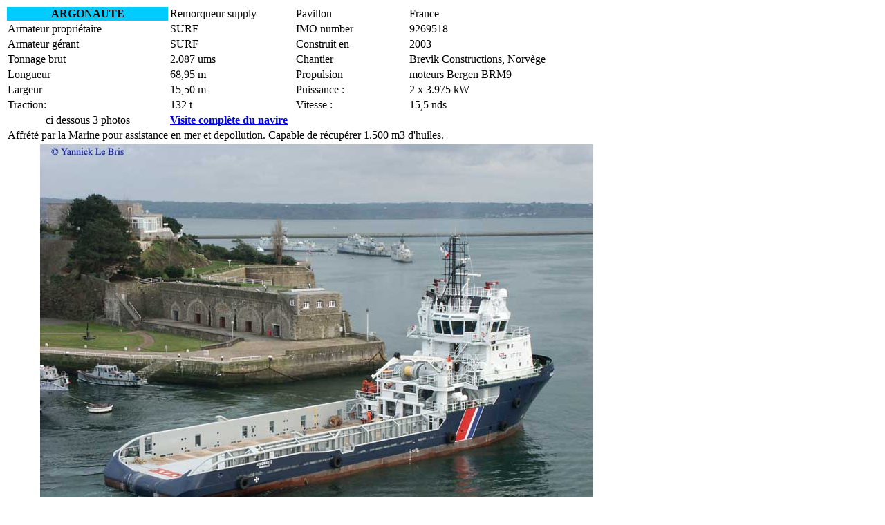

--- FILE ---
content_type: text/html
request_url: https://www.marine-marchande.net/Flotte/Supplies/Argonaute.htm
body_size: 879
content:
<html>
<head>
<title>Marine marchande  Argonaute</title>
<meta http-equiv="Content-Type" content="text/html; charset=iso-8859-1">
</head>

<body bgcolor="#FFFFFF" text="#000000">
<table width="900" border="0">
  <tr> 
    <td width="26%" bgcolor="#00CCFF"> <div align="center"><b>ARGONAUTE</b></div></td>
    <td width="20%">Remorqueur supply</td>
    <td width="18%">Pavillon</td>
    <td width="35%">France</td>
  </tr>
  <tr> 
    <td width="26%">Armateur propri&eacute;taire</td>
    <td width="20%">SURF</td>
    <td width="18%">IMO number</td>
    <td width="35%">9269518 </td>
  </tr>
  <tr> 
    <td width="26%">Armateur g&eacute;rant</td>
    <td width="20%">SURF</td>
    <td width="18%">Construit en</td>
    <td width="35%">2003</td>
  </tr>
  <tr> 
    <td width="26%">Tonnage brut</td>
    <td width="20%">2.087 ums</td>
    <td width="18%">Chantier</td>
    <td width="35%">Brevik Constructions, Norv&egrave;ge</td>
  </tr>
  <tr> 
    <td width="26%">Longueur</td>
    <td width="20%">68,95 m</td>
    <td width="18%">Propulsion</td>
    <td width="35%">moteurs Bergen BRM9</td>
  </tr>
  <tr> 
    <td width="26%">Largeur</td>
    <td width="20%">15,50 m</td>
    <td width="18%">Puissance :</td>
    <td width="35%">2 x 3.975 kW</td>
  </tr>
  <tr> 
    <td width="26%">Traction:</td>
    <td width="20%">132 t</td>
    <td width="18%">Vitesse : </td>
    <td width="35%">15,5 nds</td>
  </tr>
  <tr> 
    <td> <div align="center">ci dessous 3 photos</div></td>
    <td> <strong><a href="http://www.marine-marchande.net/Reportages/Argonaute/A-Argonaute.htm">Visite 
      compl&egrave;te du navire</a></strong></td>
    <td colspan="2">&nbsp;</td>
  </tr>
  <tr> 
    <td colspan="4">Affr&eacute;t&eacute; par la Marine pour assistance en mer 
      et depollution. Capable de r&eacute;cup&eacute;rer 1.500 m3 d'huiles.</td>
  </tr>
  <tr> 
    <td colspan="4" valign="top" height="609"> <div align="center"> 
        <p><img src="Argonaute-01.jpg" width="800" height="600"></p>
      </div></td>
  </tr>
  <tr> 
    <td colspan="4" valign="top"><img src="Argonaute-02.jpg" width="800" height="600"></td>
  </tr>
  <tr> 
    <td colspan="4" valign="top">&nbsp;</td>
  </tr>
  <tr> 
    <td colspan="4" valign="top"><img src="Argonaute-03.jpg" width="800" height="528"></td>
  </tr>
</table>
<table width="900" border="1" cellspacing="0" bordercolor="#0033CC" bgcolor="#00CCFF">
  <tr> 
    <td><div align="center"><font face="Geneva, Arial, Helvetica, sans-serif">Cette 
        page appartient &agrave; Marine-marchande.net, le site fran&ccedil;ais 
        de la marine marchande.</font></div></td>
  </tr>
</table>
<p><br>
</p>
<p>&nbsp;</p>
<p></p>
<p><br>
  <br>
</p>
<p>&nbsp; </p>
</body>
</html>
